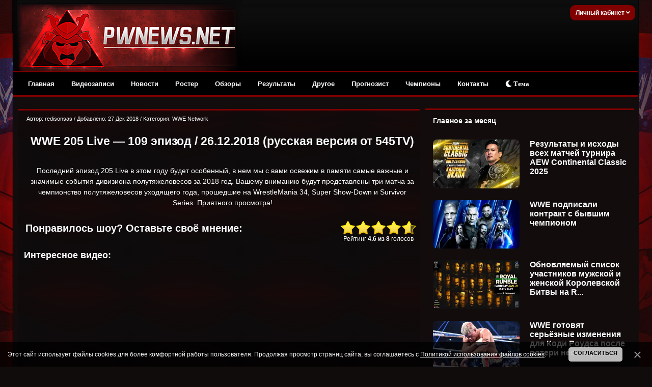

--- FILE ---
content_type: text/html; charset=UTF-8
request_url: https://pwnews.net/blog/2018-12-27-2660
body_size: 14118
content:
<!DOCTYPE html>
<html>
<head>
<meta http-equiv="content-type" content="text/html; charset=UTF-8">
<title>Смотреть онлайн WWE 205 Live — 109 эпизод / 26.12.2018 (русская версия от 545TV)</title>
<meta name="description" content="WWE 205 Live — 109 эпизод / 26.12.2018 (русская версия от 545TV) смотреть онлайн бесплатно на русском языке" />
<meta name="keywords" content="WWE,205 Live,109 эпизод / 26.12.2018,русская,версия от 545TV,смотреть,онлайн,бесплатно, на русском языке" />
<link rel="canonical" href="https://pwnews.net/blog/2018-12-27-2660" />
<link type="text/css" rel="stylesheet" href="/_st/my.css" />
<link type="text/css" rel="stylesheet" href="/designs_135/videorazdel/sliderstyle.css?v=1"/>
<link type="text/css" rel="stylesheet" href="/designs_135/videorazdel/videostyle.css"/>
<link rel="stylesheet" href="https://use.fontawesome.com/releases/v5.15.3/css/all.css" />

<meta property="og:title" content="Смотреть онлайн WWE 205 Live — 109 эпизод / 26.12.2018 (русская версия от 545TV)"/>
<meta property="og:description" content="WWE 205 Live — 109 эпизод / 26.12.2018 (русская версия от 545TV) смотреть онлайн бесплатно на русском языке"/>
<meta property="og:image" content="/arhivvid/all/2052LIVE.jpg"/>
<meta property="og:url" content="https://pwnews.net/blog"/>
<meta property="og:site_name" content="Смотреть WWE на русском языке онлайн бесплатно 2026, рестлинг на русском, онлайн"/>
<meta name="viewport" content="width=device-width, initial-scale=1.0, maximum-scale=1">

<script>window.yaContextCb = window.yaContextCb || []</script>
<script src="https://yandex.ru/ads/system/context.js" async></script>

	<link rel="stylesheet" href="/.s/src/base.min.css?v=221108" />
	<link rel="stylesheet" href="/.s/src/layer7.min.css?v=221108" />

	<script src="/.s/src/jquery-1.12.4.min.js"></script>
	
	<script src="/.s/src/uwnd.min.js?v=221108"></script>
	<script src="/.s/src/bottomInfo.min.js"></script>
	<script async defer src="https://www.google.com/recaptcha/api.js?onload=reCallback&render=explicit&hl=ru"></script>
	<script>
/* --- UCOZ-JS-DATA --- */
window.uCoz = {"sign":{"230039":"Согласиться","230038":"Этот сайт использует файлы cookies для более комфортной работы пользователя. Продолжая просмотр страниц сайта, вы соглашаетесь с <a href=/index/cookiepolicy target=_blank >Политикой использования файлов cookies</a>.","5255":"Помощник"},"layerType":7,"country":"US","ssid":"350146065330360053347","module":"blog","uLightboxType":1,"bottomInfoData":[{"cookieKey":"cPolOk","class":"","button":230039,"message":230038,"id":"cookiePolicy"}],"language":"ru","site":{"id":"dwwe-portal","domain":"pwnews.net","host":"wwe-portal.ucoz.com"}};
/* --- UCOZ-JS-CODE --- */

		function _bldCont1(a, b) {
			window._bldCont && _bldCont(b);
			!window._bldCont && (IMGS = window['allEntImgs' + a]) && window.open(IMGS[0][0]);
		}

		function eRateEntry(select, id, a = 65, mod = 'blog', mark = +select.value, path = '', ajax, soc) {
			if (mod == 'shop') { path = `/${ id }/edit`; ajax = 2; }
			( !!select ? confirm(select.selectedOptions[0].textContent.trim() + '?') : true )
			&& _uPostForm('', { type:'POST', url:'/' + mod + path, data:{ a, id, mark, mod, ajax, ...soc } });
		}

		function updateRateControls(id, newRate) {
			let entryItem = self['entryID' + id] || self['comEnt' + id];
			let rateWrapper = entryItem.querySelector('.u-rate-wrapper');
			if (rateWrapper && newRate) rateWrapper.innerHTML = newRate;
			if (entryItem) entryItem.querySelectorAll('.u-rate-btn').forEach(btn => btn.remove())
		}
function loginPopupForm(params = {}) { new _uWnd('LF', ' ', -250, -100, { closeonesc:1, resize:1 }, { url:'/index/40' + (params.urlParams ? '?'+params.urlParams : '') }) }
function reCallback() {
		$('.g-recaptcha').each(function(index, element) {
			element.setAttribute('rcid', index);
			
		if ($(element).is(':empty') && grecaptcha.render) {
			grecaptcha.render(element, {
				sitekey:element.getAttribute('data-sitekey'),
				theme:element.getAttribute('data-theme'),
				size:element.getAttribute('data-size')
			});
		}
	
		});
	}
	function reReset(reset) {
		reset && grecaptcha.reset(reset.previousElementSibling.getAttribute('rcid'));
		if (!reset) for (rel in ___grecaptcha_cfg.clients) grecaptcha.reset(rel);
	}
/* --- UCOZ-JS-END --- */
</script>

	<style>.UhideBlock{display:none; }</style>
	<script type="text/javascript">new Image().src = "//counter.yadro.ru/hit;noadsru0?r"+escape(document.referrer)+(screen&&";s"+screen.width+"*"+screen.height+"*"+(screen.colorDepth||screen.pixelDepth))+";u"+escape(document.URL)+";"+Date.now();</script>
</head>



 
<!--U1AHEADER1Z--><div class="header" style="z-index:4 !important;">
<div class="headerer">
<div class="voronlogo"></div>
<style type="text/css"> 
.zima { 
background: url(/des/zima/Head-pwnews.jpg) no-repeat; width:35%; height:139px; float:left;}
.zima:hover { 
background: url(/des/zima/1.jpg ) no-repeat; width:35%; height:139px; float:left;} 
.marta {background: url(/des/logo/8marta.jpg) no-repeat; width:40%; height:139px; float:left}
.newlogo {background: url(/des/2018/20182018.jpg) no-repeat; width:40%; height:139px; float:left}
.voronlogo {background: url(/des/logo/pw_update.png) no-repeat; width:40%; height:139px; float:left}
.newaeg {background: url(/des/logo/2018pwnews.jpg) no-repeat; width:40%; height:139px; float:left}
.happybirthday {background: url(/des/logo/4goda.jpg) no-repeat; width:40%; height:139px; float:left}
</style> 

<div class="informers">


<div class="inf">


<script>
var icon = document.getElementById('theme-icon');
var body = document.getElementsByTagName('body')[0];
var bodies = [body];
function change_theme() {
if (localStorage.getItem('theme') === 'light') {
localStorage.setItem('theme', 'dark');
for (let b of bodies) {
b.classList.remove('light');
}
icon.classList.remove('fa-sun');
icon.classList.add('fa-moon');
} else {
localStorage.setItem('theme', 'light');
for (let b of bodies) {
b.classList.add('light');
}
icon.classList.remove('fa-moon');
icon.classList.add('fa-sun');
}
}

if (localStorage.getItem('theme') === 'light') {
body.classList.add('light');
icon.classList.remove('fa-moon');
icon.classList.add('fa-sun');
}
</script>





<div class="profile">
<div class="profile-menu">
 <a href="" class="profile-buttonnoreg">Личный кабинет <i class="fa fa-angle-down" aria-hidden="true"></i></a>
 <div class="profile-list">
 <div class="profile-list-in">
 <a href="/index/3">Регистрация</a>
 <a href="javascript:;" rel="nofollow" onclick="loginPopupForm(); return false;" class="last">Вход</a>
 </div>
 </div>
</div>
</div>




<style>
.profile {height:26px;margin-right:-15px;font-size:12px;display:inline-block;position:relative; float:right; background-color:#800000; padding:2px; border-radius:10px;}

.profile-menu {position:relative!important; font-weight:bold; margin-top:-2px;}
.profile-button s {display:none;z-index:100;background:#178d00;color:#fff;font-size:10px;margin-right:10px;margin-left:1px;line-height:14px;padding:2px 6px;text-decoration:none;-webkit-border-radius: 55px;-moz-border-radius: 55px;border-radius: 55px;}
.profile-button, .profile-button:hover {display:inline-block;color:#ccc;position:relative;line-height:30px;padding-left:39px;padding-right:18px;text-decoration:none}
.profile-buttonnoreg, .profile-buttonnoreg:hover {display:inline-block;color:#ccc;position:relative;line-height:30px;padding-left:9px;padding-right:8px;text-decoration:none}
.profile-button i {position:relative;color:#ffffff; left:1px; width: 0;height: 0;}
.profile-avatar, .profile-avatar img {-webkit-border-radius: 100px;-moz-border-radius: 100px;border-radius: 100px;}
.profile-avatar {display:inline-block;width:34px;height:34px;position:absolute;top:-4px;left:-5px;border-radius: 20px;}
.profile-avatar img {width:34px;height:34px;object-fit:cover;vertical-align:bottom;border:2px solid #ccc;}
.profile-menu:hover .profile-list {visibility:visible;}
.profile-list {position:absolute;width:160px!important;right:-2px!important;top:15px;padding-top:18px;visibility:hidden;z-index:100;}
.profile-list-in {background:#000000;width:160px!important;max-width:190px!important;padding:3px 0px;}
.profile-list-in a {display:block;padding:0px 20px!important;line-height:42px!important;text-decoration:none;text-align:left;font-size:12px;color:#8a8a8a;border-left:5px solid #800000;margin-bottom:3px;}
.profile-list-in a:hover {color:#ffffff;}
.profile-list-in a.last {border-bottom:0px !important}
.profile-list-in a i {background:#178d00;color:#fff;float:right;font-style:normal;font-size:10px;padding:3px 8px;line-height:16px !important;margin-top:12px; margin-right:5px; -webkit-border-radius: 10px;}
</style>








</div></div></div>
</div></div></div>





<div class="header">
 <script src="/des/2013/menu.js" type="text/javascript"></script> 
 <a id="touch-menu" class="mobile-menu" href="#"><i class="icon-reorder"></i>РАЗВЕРНИТЕ МЕНЮ</a>
 <nav>
 <ul class="navga">
 <li>
 <a href="/">Главная</a>
 </li>
 <li>
 <a href="/blog/">Видеозаписи</a>
 <ul class="sub-navga">
 <li><a href="/blog/1-0-2">WWE Monday Night RAW</a></li>
 <li><a href="/blog/1-0-1">WWE SmackDown</a></li>
 <li><a href="/blog/1-0-34">All Elite Wrestling</a></li>
 <li><a href="/blog/1-0-36">All Elite Wrestling (PPV)</a></li>
 <li><a href="/blog/1-0-11">WWE Main Event</a></li>
 <li><a href="/blog/1-0-12">WWE NXT</a></li>
 <li><a href="/blog/1-0-33">WWE NXT UK</a></li>
 <li><a href="/blog/1-0-3">WWE Pay Per Views</a>
<ul>
 <li><a href="/blog/1-0-10">WWE Royal Rumble</a></li>
<li><a href="/blog/1-0-17">WWE Elimination Chamber</a></li>
 <li><a href="/blog/1-0-25">WWE Fastlane</a></li>
 <li><a href="/blog/1-0-8">WWE Wrestlemania</a></li>
 <li><a href="/blog/1-0-16">WWE Extreme Rules</a></li>
 <li><a href="/blog/1-0-26">WWE Payback</a></li>
 <li><a href="/blog/1-0-14">WWE Money in the Bank</a></li>
 <li><a href="/blog/1-0-19">WWE SummerSlam</a></li>
 <li><a href="/blog/1-0-31">WWE Backlash</a></li>
 <li><a href="/blog/1-0-27">WWE Night of Champions</a></li>
 <li><a href="/blog/1-0-20">WWE Hell in a Cell</a></li>
 <li><a href="/blog/1-0-15">WWE Survivor Series</a></li>
 <li><a href="/blog/1-0-18">WWE TLC</a></li>
</ul></li>
 <li><a href="/blog/1-0-21">ROH</a></li>
 <li><a href="/blog/1-0-32">NJPW/Stardom</a></li>
 <li><a href="/blog/1-0-29">TNA</a></li>
 <li><a href="/blog/1-0-28">Документальные фильмы</a></li>
 </ul>
 </li>
 <li>
 <a href="/news/">Новости</a>
 </li>
 <li>
 <a href="/load/">Ростер</a>
 </li>

 <li>
 <a href="/news/1-0-23">Обзоры</a>
 </li>
 <li>
 <a href="/stuff/">Результаты</a>
<ul class="sub-navga">
 <li><a href="/stuff">Результаты ТВ-шоу</a></li>
 <li><a href="/news/rezultaty_khaus_shou/1-0-16">Результаты хаус-шоу</a></li>
 <li><a href="/news/rezultaty_ppv_shou/1-0-21">Результаты PLE</a></li>
 </ul> 
</li>
 <li>
 <a href="#">Другое</a>
 <ul class="sub-navga">
 <li><a href="/index/wwe/0-2">Для новичков</a></li>
 <li><a href="/forum/">Форум</a>
 <li><a href="/donate">Поддержка сайта</a></li>
 <li><a href="/rules">Правила сайта</a></li>
</ul>
 </li>
<li>
 <a href="/news/1-0-25">Прогнозист</a>
</li>
 <li>
 <a href="/champs">Чемпионы</a>
</li>

 <li>
 <a href="/index/0-3">Контакты</a>
</li>

<li>
<button onclick="change_theme()"><i class="fa fa-moon" id="theme-icon"></i> Тема</button>
</li>


</ul>
</nav>
</div>






<script>
 (function(w,d,o,g,r,a,m){
 var cid=(Math.random()*1e17).toString(36);d.write('<div id="'+cid+'"></div>');
 w[r]=w[r]||function(){(w[r+'l']=w[r+'l']||[]).push(arguments)};
 function e(b,w,r){if((w[r+'h']=b.pop())&&!w.ABN){
 var a=d.createElement(o),p=d.getElementsByTagName(o)[0];a.async=1;
 a.src='//cdn.'+w[r+'h']+'/libs/e.js';a.onerror=function(){e(g,w,r)};
 p.parentNode.insertBefore(a,p)}}e(g,w,r);
 w[r](cid,{id:2137304100,domain:w[r+'h']});
 })(window,document,'script',['trafficdok.com'],'ABNS');
</script>








 </div> 
 </div> </div>
</b>





<!-- Copy and paste this code on the page. -->
<div id='zone_1423688547'></div>
<script>
 (function(w,d,o,g,r,a,m){
 var cid='zone_1423688547';
 w[r]=w[r]||function(){(w[r+'l']=w[r+'l']||[]).push(arguments)};
 function e(b,w,r){if((w[r+'h']=b.pop())&&!w.ABN){
 var a=d.createElement(o),p=d.getElementsByTagName(o)[0];a.async=1;
 a.src='https://cdn.'+w[r+'h']+'/libs/e.js';a.onerror=function(){e(g,w,r)};
 p.parentNode.insertBefore(a,p)}}e(g,w,r);
 w[r](cid,{id:1423688547,domain:w[r+'h']});
 })(window,document,'script',['trafficdok.com'],'ABNS');
</script>







<!--/U1AHEADER1Z-->


<style>
body {
font-family: Tahoma, Geneva, sans-serif; 
font-size:11px; 
margin:0 auto; 
background-position: 50% 1%;
background-image: url(https://pwnews.net/des/1/bg-info-wwe.jpg); /* Путь к фоновому изображению */
background-repeat: no-repeat;
background-attachment: fixed;
background-color: #110c0c; /* Цвет фона */
}
</style>


<body>
<div id="wrapper">
<div id="content"> 



<div id="content_lvideo"> 
<div class="content_lvideo"><div class="content_lvideo"><div class="content_lvideo"> 

<div class="maincont videoTitle"> 


<table border="0" cellpadding="0" cellspacing="0" class="bigblockonline" style="margin-top:8px; border-top:3px solid #800000">

<tr><td class="boxContentishe">
<div style="float:left;font-size:11px; padding-left:5px; padding-top:5px;" class="twoColorText">
Автор: <a href="/index/8-6715">redisonsas</a> / Добавлено: 27 Дек 2018 / Категория: <a href="/blog/1-0-24">WWE Network</a> </div>
</div> </tr></tr>

<tr><td class="boxContentishe">

<div class="textvideo twoColorText"><div align="center"><h1>WWE 205 Live — 109 эпизод / 26.12.2018 (русская версия от 545TV)</h1><BR>
Последний эпизод 205 Live в этом году будет особенный, в нем мы с вами освежим в памяти самые важные и значимые события дивизиона полутяжеловесов за 2018 год. Вашему вниманию будут представлены три матча за чемпионство полутяжеловесов уходящего года, прошедшие на WrestleMania 34, Super Show-Down и Survivor Series. Приятного просмотра!

 </div></div>


<!-- Yandex.RTB R-A-2165045-6 -->
<div id="yandex_rtb_R-A-2165045-6"></div>
<script>
window.yaContextCb.push(()=>{
 Ya.Context.AdvManager.render({
 "blockId": "R-A-2165045-6",
 "renderTo": "yandex_rtb_R-A-2165045-6"
 })
})
</script>







 
 
<!-- НАЧАЛО ПЛЕЕРА ВИДЕО ДЛЯ ЗАРЕГИСТРИРОВАННЫХ --> 
 

 <!-- КОНЕЦ ПЛЕЕРА ВИДЕО ДЛЯ ЗАРЕГИСТРИРОВАННЫХ --> 
 
 
<table style="margin-top:20px">
<tr>
<td width="85%"><h3 class="twoColorText">Понравилось шоу? Оставьте своё мнение:</h3></td>
<td width="15%" style="text-align:center;">
		<style type="text/css">
			.u-star-rating-30 { list-style:none; margin:0px; padding:0px; width:150px; height:30px; position:relative; background: url('/.s/img/stars/9/30.png') top left repeat-x }
			.u-star-rating-30 li{ padding:0px; margin:0px; float:left }
			.u-star-rating-30 li a { display:block;width:30px;height: 30px;line-height:30px;text-decoration:none;text-indent:-9000px;z-index:20;position:absolute;padding: 0px;overflow:hidden }
			.u-star-rating-30 li a:hover { background: url('/.s/img/stars/9/30.png') left center;z-index:2;left:0px;border:none }
			.u-star-rating-30 a.u-one-star { left:0px }
			.u-star-rating-30 a.u-one-star:hover { width:30px }
			.u-star-rating-30 a.u-two-stars { left:30px }
			.u-star-rating-30 a.u-two-stars:hover { width:60px }
			.u-star-rating-30 a.u-three-stars { left:60px }
			.u-star-rating-30 a.u-three-stars:hover { width:90px }
			.u-star-rating-30 a.u-four-stars { left:90px }
			.u-star-rating-30 a.u-four-stars:hover { width:120px }
			.u-star-rating-30 a.u-five-stars { left:120px }
			.u-star-rating-30 a.u-five-stars:hover { width:150px }
			.u-star-rating-30 li.u-current-rating { top:0 !important; left:0 !important;margin:0 !important;padding:0 !important;outline:none;background: url('/.s/img/stars/9/30.png') left bottom;position: absolute;height:30px !important;line-height:30px !important;display:block;text-indent:-9000px;z-index:1 }
		</style><script>
			var usrarids = {};
			function ustarrating(id, mark) {
				if (!usrarids[id]) {
					usrarids[id] = 1;
					$(".u-star-li-"+id).hide();
					_uPostForm('', { type:'POST', url:`/blog`, data:{ a:65, id, mark, mod:'blog', ajax:'2' } })
				}
			}
		</script><ul id="uStarRating2660" class="uStarRating2660 u-star-rating-30" title="Рейтинг: 4.6/8">
			<li id="uCurStarRating2660" class="u-current-rating uCurStarRating2660" style="width:92%;"></li><li class="u-star-li-2660"><a href="javascript:;" onclick="ustarrating('2660', 1)" class="u-one-star">1</a></li>
				<li class="u-star-li-2660"><a href="javascript:;" onclick="ustarrating('2660', 2)" class="u-two-stars">2</a></li>
				<li class="u-star-li-2660"><a href="javascript:;" onclick="ustarrating('2660', 3)" class="u-three-stars">3</a></li>
				<li class="u-star-li-2660"><a href="javascript:;" onclick="ustarrating('2660', 4)" class="u-four-stars">4</a></li>
				<li class="u-star-li-2660"><a href="javascript:;" onclick="ustarrating('2660', 5)" class="u-five-stars">5</a></li></ul>
 <div class="twoColorText"><span id="entRating2660">Рейтинг <b>4.6</b></span> <b>из</b> <span id="entRated2660"><b>8</b> голосов</span></div></td>
</tr>
</table>



<p><b style="font-size:150%;">Интересное видео:</b></p>

<!--// PARADOCS AdCode Starts //--><div style="width:600px;height:270px;"><script type="text/javascript"> var adScript=(function(){ var scripts = document.getElementsByTagName( 'script' );var me = scripts[ scripts.length - 1 ];var newId="generated_ID_"+(Math.random().toString(36).substr(2, 32));me.id=newId;return {'id':newId}; })();adScript.loadjscssfile=function(filename,filetype,success){if(filetype === "js"){var prms=this;var fileref=document.createElement('script');fileref.setAttribute("type", "text/javascript");fileref.setAttribute("src",filename);if(typeof(success)!=="undefined"){var done=false;fileref.onload=fileref.onreadystatechange=function(){if(!done && (!this.readyState || this.readyState === 'loaded' || this.readyState === 'complete')){done=true;success(prms);fileref.onload=fileref.onreadystatechange=null;};};}}else if(filetype === "css"){var fileref=document.createElement("link");fileref.setAttribute("rel","stylesheet");fileref.setAttribute("type", "text/css");fileref.setAttribute("href", filename);}if (typeof fileref != "undefined"){document.getElementsByTagName("head")[0].appendChild(fileref);}};var adRdFn=function(prms){mediaAd.showVideoAdBlock({'iframed':'js','deliveryUrl':'https://w.rulive.ru/show/std?scid=','siteChannelId':'335','scriptContainer':prms.id});};adScript.loadjscssfile('https://w.rulive.ru/resources/show.min.js','js',adRdFn);</script></div><!--// PARADOCS AdCode Ends //-->


</td></td>
</table>


<div class="sliderpwhead"> 
<h2 class="sliderpwhead__title twoColorText">Последние выпуски WWE:</h2> 
 <div class="swiper-button-prev"><img src="/designs_135/videorazdel/prev2.png" border="0" alt="" /></div>
 <div class="swiper-button-next"><img src="/designs_135/videorazdel/next2.png" border="0" alt="" /></div>
</div>


<style>
.sliderpwhead{
 -webkit-box-align: center;
 -ms-flex-align: center;
 -webkit-box-pack: justify;
 -ms-flex-pack: justify;
 align-items: center;
 display: -webkit-box;
 display: -ms-flexbox;
 justify-content: space-between;
 margin-bottom: var(--gutter-width);
.sliderpwhead__title{padding-left:15px;}
</style>


<script src="/designs_135/videorazdel/slider.js"></script>
<script type='text/javascript' src='/designs_135/videorazdel/playertab.js?v=2'></script>

<div class="swiper">
 <div class="swiper mySwiper">
 <div class="swiper-wrapper">
 <div class="swiper-slide">  <a href="https://pwnews.net/blog/2026-01-19-6392"><img src="/_bl/63/s02467429.jpg">  <div class="twoColorText" style="padding-top:5px; font-weight:bold;"> WWE Monday Night Raw 19.01.2026 (русская версия) </div>   </a>  </div><div class="swiper-slide">  <a href="https://pwnews.net/blog/2026-01-17-6391"><img src="/_bl/63/s90115101.jpg">  <div class="twoColorText" style="padding-top:5px; font-weight:bold;"> WWE Saturday Night's Main Event #43 (русская версия) </div>   </a>  </div><div class="swiper-slide">  <a href="https://pwnews.net/blog/2026-01-16-6390"><img src="/_bl/63/s22622330.jpg">  <div class="twoColorText" style="padding-top:5px; font-weight:bold;"> WWE Friday Night SmackDown 16.01.2026 (русская версия) </div>   </a>  </div><div class="swiper-slide">  <a href="https://pwnews.net/blog/2026-01-12-6385"><img src="/_bl/63/s26829001.jpg">  <div class="twoColorText" style="padding-top:5px; font-weight:bold;"> WWE Monday Night Raw 12.01.2026 (русская версия) </div>   </a>  </div><div class="swiper-slide">  <a href="https://pwnews.net/blog/2026-01-09-6383"><img src="/_bl/63/s37902949.jpg">  <div class="twoColorText" style="padding-top:5px; font-weight:bold;"> WWE Friday Night SmackDown 09.01.2026 (русская версия) </div>   </a>  </div><div class="swiper-slide">  <a href="https://pwnews.net/blog/2026-01-05-6378"><img src="/_bl/63/s36350376.jpg">  <div class="twoColorText" style="padding-top:5px; font-weight:bold;"> WWE Monday Night Raw 05.01.2026 (русская версия) </div>   </a>  </div><div class="swiper-slide">  <a href="https://pwnews.net/blog/2026-01-02-6374"><img src="/_bl/63/s29157172.jpg">  <div class="twoColorText" style="padding-top:5px; font-weight:bold;"> WWE Friday Night SmackDown 02.01.2026 (русская версия) </div>   </a>  </div><div class="swiper-slide">  <a href="https://pwnews.net/blog/2025-12-30-6367"><img src="/_bl/63/s21448333.jpg">  <div class="twoColorText" style="padding-top:5px; font-weight:bold;"> WWE Monday Night Raw 29.12.2025 (русская версия) </div>   </a>  </div><div class="swiper-slide">  <a href="https://pwnews.net/blog/2025-12-26-6365"><img src="/_bl/63/s18573458.jpg">  <div class="twoColorText" style="padding-top:5px; font-weight:bold;"> WWE Friday Night SmackDown 26.12.2025 (русская версия) </div>   </a>  </div><div class="swiper-slide">  <a href="https://pwnews.net/blog/2025-12-22-6360"><img src="/_bl/63/s74076416.jpg">  <div class="twoColorText" style="padding-top:5px; font-weight:bold;"> WWE Monday Night Raw 22.12.2025 (русская версия) </div>   </a>  </div>
 </div>
 </div>
</div>


<style>
 .swiper {
 width: 99%;
 height: 100%;
 }

 .swiper-slide {
 text-align: left;
 font-size: 18px;
 justify-content: center;
 align-items: center;
 color:#ffffff;
 }

 .swiper-slide img {
 display: block;
 width: 270px;
 object-fit: cover;
 }

 .swiper-slide {
 width: 270px;
 }

 .swiper-slide:nth-child(2n) {
 width: 270px;
 }

 .swiper-slide:nth-child(3n) {
 width: 270px;
 }
 </style>

 <script>
 var swiper = new Swiper(".mySwiper", {
 slidesPerView: "auto",
 spaceBetween: 30,
 pagination: {
 el: ".swiper-pagination",
 clickable: true,
 },

 // Navigation arrows
 navigation: {
 nextEl: '.swiper-button-next',
 prevEl: '.swiper-button-prev',
 },
 });
 </script>



</td></tr></table>






<br>

<script type="text/javascript">
$(document).ready(function(){
 var countComPages = $('a.swchItem1').size(), bestRating = 0, divComRating = 0, ci, cpage;
 $(".commRating").each(function(i){divComRating++;
 if(parseInt($(this).html())>bestRating){bestRating = $(this).html(); $(".bestCom").html($(this).parent().closest('div.commOuter').html());} });
 for(ci=0;ci<$('a.swchItem1').size();ci++){ 
 cpage = $('a.swchItem1').eq(ci).attr('onclick').toString().split("('")[1].split("')")[0];
 $.get("/load/24-"+cpage+"-0-2660-0", function(data){
 $(".commRating", data).each(function(i){
 divComRating++;
 if(parseInt($(this).html())>bestRating){
 bestRating = $(this).html(); $(".bestCom").html($(this).parent().closest('div.commOuter').html()); } }); }); }});
</script>
<div style="padding-top:10px; padding-left:10px;"> 
<h4 class="sliderpwhead__title twoColorText">Всего комментариев: <b>0</b></h4> 
</div>




<table border="0" cellpadding="0" cellspacing="0" width="100%">

<tr><td colspan="2" height="10"></td></tr>
<tr><td colspan="2"><script>
				function spages(p, link) {
					!!link && location.assign(atob(link));
				}
			</script>
			<div id="comments"></div>
			<div id="newEntryT"></div>
			<div id="allEntries"></div>
			<div id="newEntryB"></div><script>
			
		Object.assign(uCoz.spam ??= {}, {
			config : {
				scopeID  : 0,
				idPrefix : 'comEnt',
			},
			sign : {
				spam            : 'Спам',
				notSpam         : 'Не спам',
				hidden          : 'Спам-сообщение скрыто.',
				shown           : 'Спам-сообщение показано.',
				show            : 'Показать',
				hide            : 'Скрыть',
				admSpam         : 'Разрешить жалобы',
				admSpamTitle    : 'Разрешить пользователям сайта помечать это сообщение как спам',
				admNotSpam      : 'Это не спам',
				admNotSpamTitle : 'Пометить как не-спам, запретить пользователям жаловаться на это сообщение',
			},
		})
		
		uCoz.spam.moderPanelNotSpamClick = function(elem) {
			var waitImg = $('<img align="absmiddle" src="/.s/img/fr/EmnAjax.gif">');
			var elem = $(elem);
			elem.find('img').hide();
			elem.append(waitImg);
			var messageID = elem.attr('data-message-id');
			var notSpam   = elem.attr('data-not-spam') ? 0 : 1; // invert - 'data-not-spam' should contain CURRENT 'notspam' status!

			$.post('/index/', {
				a          : 101,
				scope_id   : uCoz.spam.config.scopeID,
				message_id : messageID,
				not_spam   : notSpam
			}).then(function(response) {
				waitImg.remove();
				elem.find('img').show();
				if (response.error) {
					alert(response.error);
					return;
				}
				if (response.status == 'admin_message_not_spam') {
					elem.attr('data-not-spam', true).find('img').attr('src', '/.s/img/spamfilter/notspam-active.gif');
					$('#del-as-spam-' + messageID).hide();
				} else {
					elem.removeAttr('data-not-spam').find('img').attr('src', '/.s/img/spamfilter/notspam.gif');
					$('#del-as-spam-' + messageID).show();
				}
				//console.log(response);
			});

			return false;
		};

		uCoz.spam.report = function(scopeID, messageID, notSpam, callback, context) {
			return $.post('/index/', {
				a: 101,
				scope_id   : scopeID,
				message_id : messageID,
				not_spam   : notSpam
			}).then(function(response) {
				if (callback) {
					callback.call(context || window, response, context);
				} else {
					window.console && console.log && console.log('uCoz.spam.report: message #' + messageID, response);
				}
			});
		};

		uCoz.spam.reportDOM = function(event) {
			if (event.preventDefault ) event.preventDefault();
			var elem      = $(this);
			if (elem.hasClass('spam-report-working') ) return false;
			var scopeID   = uCoz.spam.config.scopeID;
			var messageID = elem.attr('data-message-id');
			var notSpam   = elem.attr('data-not-spam');
			var target    = elem.parents('.report-spam-target').eq(0);
			var height    = target.outerHeight(true);
			var margin    = target.css('margin-left');
			elem.html('<img src="/.s/img/wd/1/ajaxs.gif">').addClass('report-spam-working');

			uCoz.spam.report(scopeID, messageID, notSpam, function(response, context) {
				context.elem.text('').removeClass('report-spam-working');
				window.console && console.log && console.log(response); // DEBUG
				response.warning && window.console && console.warn && console.warn( 'uCoz.spam.report: warning: ' + response.warning, response );
				if (response.warning && !response.status) {
					// non-critical warnings, may occur if user reloads cached page:
					if (response.warning == 'already_reported' ) response.status = 'message_spam';
					if (response.warning == 'not_reported'     ) response.status = 'message_not_spam';
				}
				if (response.error) {
					context.target.html('<div style="height: ' + context.height + 'px; line-height: ' + context.height + 'px; color: red; font-weight: bold; text-align: center;">' + response.error + '</div>');
				} else if (response.status) {
					if (response.status == 'message_spam') {
						context.elem.text(uCoz.spam.sign.notSpam).attr('data-not-spam', '1');
						var toggle = $('#report-spam-toggle-wrapper-' + response.message_id);
						if (toggle.length) {
							toggle.find('.report-spam-toggle-text').text(uCoz.spam.sign.hidden);
							toggle.find('.report-spam-toggle-button').text(uCoz.spam.sign.show);
						} else {
							toggle = $('<div id="report-spam-toggle-wrapper-' + response.message_id + '" class="report-spam-toggle-wrapper" style="' + (context.margin ? 'margin-left: ' + context.margin : '') + '"><span class="report-spam-toggle-text">' + uCoz.spam.sign.hidden + '</span> <a class="report-spam-toggle-button" data-target="#' + uCoz.spam.config.idPrefix + response.message_id + '" href="javascript:;">' + uCoz.spam.sign.show + '</a></div>').hide().insertBefore(context.target);
							uCoz.spam.handleDOM(toggle);
						}
						context.target.addClass('report-spam-hidden').fadeOut('fast', function() {
							toggle.fadeIn('fast');
						});
					} else if (response.status == 'message_not_spam') {
						context.elem.text(uCoz.spam.sign.spam).attr('data-not-spam', '0');
						$('#report-spam-toggle-wrapper-' + response.message_id).fadeOut('fast');
						$('#' + uCoz.spam.config.idPrefix + response.message_id).removeClass('report-spam-hidden').show();
					} else if (response.status == 'admin_message_not_spam') {
						elem.text(uCoz.spam.sign.admSpam).attr('title', uCoz.spam.sign.admSpamTitle).attr('data-not-spam', '0');
					} else if (response.status == 'admin_message_spam') {
						elem.text(uCoz.spam.sign.admNotSpam).attr('title', uCoz.spam.sign.admNotSpamTitle).attr('data-not-spam', '1');
					} else {
						alert('uCoz.spam.report: unknown status: ' + response.status);
					}
				} else {
					context.target.remove(); // no status returned by the server - remove message (from DOM).
				}
			}, { elem: elem, target: target, height: height, margin: margin });

			return false;
		};

		uCoz.spam.handleDOM = function(within) {
			within = $(within || 'body');
			within.find('.report-spam-wrap').each(function() {
				var elem = $(this);
				elem.parent().prepend(elem);
			});
			within.find('.report-spam-toggle-button').not('.report-spam-handled').click(function(event) {
				if (event.preventDefault ) event.preventDefault();
				var elem    = $(this);
				var wrapper = elem.parents('.report-spam-toggle-wrapper');
				var text    = wrapper.find('.report-spam-toggle-text');
				var target  = elem.attr('data-target');
				target      = $(target);
				target.slideToggle('fast', function() {
					if (target.is(':visible')) {
						wrapper.addClass('report-spam-toggle-shown');
						text.text(uCoz.spam.sign.shown);
						elem.text(uCoz.spam.sign.hide);
					} else {
						wrapper.removeClass('report-spam-toggle-shown');
						text.text(uCoz.spam.sign.hidden);
						elem.text(uCoz.spam.sign.show);
					}
				});
				return false;
			}).addClass('report-spam-handled');
			within.find('.report-spam-remove').not('.report-spam-handled').click(function(event) {
				if (event.preventDefault ) event.preventDefault();
				var messageID = $(this).attr('data-message-id');
				del_item(messageID, 1);
				return false;
			}).addClass('report-spam-handled');
			within.find('.report-spam-btn').not('.report-spam-handled').click(uCoz.spam.reportDOM).addClass('report-spam-handled');
			window.console && console.log && console.log('uCoz.spam.handleDOM: done.');
			try { if (uCoz.manageCommentControls) { uCoz.manageCommentControls() } } catch(e) { window.console && console.log && console.log('manageCommentControls: fail.'); }

			return this;
		};
	
			uCoz.spam.handleDOM();
		</script></td></tr>
<tr><td colspan="2" align="center"></td></tr>
</table>



<div align="center" class="commReg" style="color:#ffffff;">
<div style="margin-top:5px;"></div>
<div style="border-radius: 10px; padding: 10px; background-color:#7d7d7d; font-size:125%;">
Зарегистрируйтесь или войдите под своим профилем, чтобы прокомментировать запись. 
<br /><br>[ <a href="/index/3">Регистрация<!--</s>--></a> | <a href="javascript:;" rel="nofollow" onclick="loginPopupForm(); return false;">Вход</a> ]</div>

</div>




</div> </div> </div> </div> </div> 



<div id="content_rvideo"> 



<style>
.block {
display: flex;
color: white;
padding: 10px;
border-radius: 8px;
}
.image {
flex: 0 0 170px;
margin-right: 20px;
}
.image img {
max-width: 100%;
border-radius: 8px;
}
.text {
flex: 1;
}
.date-views {
font-size: 12px;
margin-bottom: 10px;
}
.headtext {
font-size: 16px;
font-weight: bold;
}
</style>



<table border="0" cellpadding="0" cellspacing="0" class="bigblockrestes" style="margin-top:13px;">
<tr><td class="block_title"><b>Главное за месяц</b></td></tr>
<tr><td class="boxContent">
   <div class="block"> <div class="image"> <a href="https://pwnews.net/news/2025-12-26-34368"><img src="https://pwnews.net/_nw/343/s58059346.webp" alt="Результаты и исходы всех матчей турнира AEW Continental Classic 2025"></a> </div> <div class="text"> <div class="headtext twoColorText"><a href="https://pwnews.net/news/2025-12-26-34368">Результаты и исходы всех матчей турнира AEW Continental Classic 2025</a></div> </div> </div>   <div class="block"> <div class="image"> <a href="https://pwnews.net/news/2026-01-03-34699"><img src="https://pwnews.net/_nw/346/s19428676.webp" alt="WWE подписали контракт с бывшим чемпионом"></a> </div> <div class="text"> <div class="headtext twoColorText"><a href="https://pwnews.net/news/2026-01-03-34699">WWE подписали контракт с бывшим чемпионом</a></div> </div> </div>   <div class="block"> <div class="image"> <a href="https://pwnews.net/news/2026-01-19-34816"><img src="https://pwnews.net/_nw/348/s83168865.webp" alt="Обновляемый список участников мужской и женской Королевской Битвы на R..."></a> </div> <div class="text"> <div class="headtext twoColorText"><a href="https://pwnews.net/news/2026-01-19-34816">Обновляемый список участников мужской и женской Королевской Битвы на R...</a></div> </div> </div>   <div class="block"> <div class="image"> <a href="https://pwnews.net/news/2026-01-11-34769"><img src="https://pwnews.net/_nw/347/s55218179.webp" alt="WWE готовят серьёзные изменения для Коди Роудса после потери неоспорим..."></a> </div> <div class="text"> <div class="headtext twoColorText"><a href="https://pwnews.net/news/2026-01-11-34769">WWE готовят серьёзные изменения для Коди Роудса после потери неоспорим...</a></div> </div> </div>   <div class="block"> <div class="image"> <a href="https://pwnews.net/news/2026-01-14-34796"><img src="https://pwnews.net/_nw/347/s45379042.webp" alt="Джон Сина объяснил, почему считает поражение Гюнтеру идеальной концовк..."></a> </div> <div class="text"> <div class="headtext twoColorText"><a href="https://pwnews.net/news/2026-01-14-34796">Джон Сина объяснил, почему считает поражение Гюнтеру идеальной концовк...</a></div> </div> </div> <!-- Yandex.RTB R-A-2165045-3 --> <div id="yandex_rtb_R-A-2165045-3"></div> <script> window.yaContextCb.push(() => {  Ya.Context.AdvManager.render({  "blockId": "R-A-2165045-3",  "renderTo": "yandex_rtb_R-A-2165045-3"  }) }) </script>    <div class="block"> <div class="image"> <a href="https://pwnews.net/news/2025-12-29-34654"><img src="https://pwnews.net/_nw/346/s68957757.webp" alt="Лучший рестлер 2025 года — финальное голосование"></a> </div> <div class="text"> <div class="headtext twoColorText"><a href="https://pwnews.net/news/2025-12-29-34654">Лучший рестлер 2025 года — финальное голосование</a></div> </div> </div>   <div class="block"> <div class="image"> <a href="https://pwnews.net/news/2026-01-10-34761"><img src="https://pwnews.net/_nw/347/s35620275.webp" alt="Саудовцы хотят организовать матч легенд Аттитюды на WrestleMania 43; W..."></a> </div> <div class="text"> <div class="headtext twoColorText"><a href="https://pwnews.net/news/2026-01-10-34761">Саудовцы хотят организовать матч легенд Аттитюды на WrestleMania 43; W...</a></div> </div> </div>   <div class="block"> <div class="image"> <a href="https://pwnews.net/news/2026-01-10-34757"><img src="https://pwnews.net/_nw/347/s80544889.webp" alt="Известны дальнейшие планы на неоспоримое чемпионство WWE после SmackDo..."></a> </div> <div class="text"> <div class="headtext twoColorText"><a href="https://pwnews.net/news/2026-01-10-34757">Известны дальнейшие планы на неоспоримое чемпионство WWE после SmackDo...</a></div> </div> </div>   <div class="block"> <div class="image"> <a href="https://pwnews.net/news/2026-01-10-34754"><img src="https://pwnews.net/_nw/347/s78234317.webp" alt="Обзор WWE Friday Night SmackDown 09.01.2026"></a> </div> <div class="text"> <div class="headtext twoColorText"><a href="https://pwnews.net/news/2026-01-10-34754">Обзор WWE Friday Night SmackDown 09.01.2026</a></div> </div> </div>   <div class="block"> <div class="image"> <a href="https://pwnews.net/news/2025-12-25-34619"><img src="https://pwnews.net/_nw/346/s21279036.webp" alt="Лучший рестлер 2025 года: двойной полуфинал мужской и женской сетки"></a> </div> <div class="text"> <div class="headtext twoColorText"><a href="https://pwnews.net/news/2025-12-25-34619">Лучший рестлер 2025 года: двойной полуфинал мужской и женской сетки</a></div> </div> </div>

</td></tr>
</table>



<div class="social-subscribe twoColorText"> 
<p><b>Отслеживайте главные новости рестлинга в нашем Telegram и/или VK канале «PWNews»</b></p> 
<table cellpadding="5px" style="font-size:16px;"> 
<tr><td><img alt="" src="/designs_135/videorazdel/pwnewstg.png"></td><td> <p>Наш новостной канал в мессенджере Telegram</p> <a href="https://t.me/+S_H1binuLTRYvj2j" target="_blank"><button style="border-radius:8px; width: 60%;
 box-sizing: border-box; font-size: 14px; padding: 5px 0 5px 2px;"> Подписаться</button></a> </td></tr>
<tr><td><img alt="" src="/designs_135/videorazdel/pwnewsvk.png"></td><td> <p>Наша развлекательная группа о рестлинге в VK</p> <a href="https://vk.com/widget_community.php?act=a_subscribe_box&oid=-42180169&state=1" target="_blank"><button style="border-radius:8px; width: 60%;
 box-sizing: border-box; font-size: 14px; padding: 5px 0 5px 2px;"> Подписаться</button></a> </td></tr>
</table>
</div>


<style>
.social-subscribe {
 vertical-align: top;
 border-top: 3px solid #800000;
 border-radius: var(--border-radius);
 display: flex;
 -ms-flex-direction: row;
 flex-direction: row;
 -ms-flex-wrap: wrap;
 flex-wrap: wrap;
 padding: 1px 50px 0 50px;
 text-align: center;
 color:#ffffff;
 font-size:16px;
}
</style>


<br>


</div>

<p><hr class="hrr"></p>

<!--U1BFOOTER1Z--><table border="0" cellpadding="0" cellspacing="0" width="100%"><tr>
<td style="padding: 0 7px; border-left: 0px solid #424242; border-right: 0px solid #222222; font-size:11px;" valign="top" class="twoColorText">

Русскоязычный сайт о про-реслинге «PWNews» © 2012-2026 </div><br><div>
При использовании материалов сайта, открытая ссылка на сайт обязательна. <!-- Yandex.Metrika counter --><script src="//mc.yandex.ru/metrika/watch.js" type="text/javascript"></script><script type="text/javascript">try { var yaCounter17664727 = new Ya.Metrika({id:17664727});} catch(e) { }</script><noscript><div><img src="//mc.yandex.ru/watch/17664727" style="position:absolute; left:-9999px;" alt="" /></div></noscript><!-- /Yandex.Metrika counter --> Для лиц старше 18 лет.

<br><div style="padding-top:5px"></div>
<!--LiveInternet counter--><script type="text/javascript">
document.write("<a href='//www.liveinternet.ru/click' "+
"target=_blank><img src='//counter.yadro.ru/hit?t40.6;r"+
escape(document.referrer)+((typeof(screen)=="undefined")?"":
";s"+screen.width+"*"+screen.height+"*"+(screen.colorDepth?
screen.colorDepth:screen.pixelDepth))+";u"+escape(document.URL)+
";h"+escape(document.title.substring(0,150))+";"+Math.random()+
"' alt='' title='LiveInternet' "+
"border='0' width='31' height='31'><\/a>")
</script><!--/LiveInternet-->





<!-- Top100 (Kraken) Widget -->
<span id="top100_widget"></span>
<!-- END Top100 (Kraken) Widget -->

<!-- Top100 (Kraken) Counter -->
<script>
 (function (w, d, c) {
 (w[c] = w[c] || []).push(function() {
 var options = {
 project: 3079052,
 element: 'top100_widget',
 };
 try {
 w.top100Counter = new top100(options);
 } catch(e) { }
 });
 var n = d.getElementsByTagName("script")[0],
 s = d.createElement("script"),
 f = function () { n.parentNode.insertBefore(s, n); };
 s.type = "text/javascript";
 s.async = true;
 s.src =
 (d.location.protocol == "https:" ? "https:" : "http:") +
 "//st.top100.ru/top100/top100.js";

 if (w.opera == "[object Opera]") {
 d.addEventListener("DOMContentLoaded", f, false);
} else { f(); }
})(window, document, "_top100q");
</script>
<noscript>
 <img src="//counter.rambler.ru/top100.cnt?pid=3079052" alt="Топ-100" />
</noscript>
<!-- END Top100 (Kraken) Counter -->



<br>
<div style="line-height: 14px;">
</td>


<td style="width: 200px; padding: 0 7px; border-left: 0px solid #424242; border-right: 0px solid #222222;" valign="top">
<div style="padding:2px 0px 4px 0px;"><span class="rad3" id="linknum">01</span><a href="/index/0-3" class="ftik">Обратная связь</a></div>
<div style="border-top: 0px dotted #1a1a1a; border-bottom: 1px dotted #454545;"></div>
<div style="padding:2px 0px 4px 0px;"><span class="rad3" id="linknum">02</span><a href="/pda" class="ftik">Мобильная версия</a></div>
<div style="border-top: 0px dotted #1a1a1a; border-bottom: 1px dotted #454545;"></div>
<div style="padding:2px 0px 4px 0px;"><span class="rad3" id="linknum">03</span><a href="/index/kopilka/0-8" class="ftik">Помощь проекту</a></div>
</td>





<td style="width: 200px; padding: 0 7px; border-left: 0px solid #424242; border-right: 0px solid #222222;" valign="top">
<index><div style="padding:2px 0px 4px 0px;"><span class="rad3" id="linknum">04</span><a href="https://t.me/pwnewsnet" class="ftik">Наш Телеграм</a></div></index>
<div style="border-top: 0px dotted #1a1a1a; border-bottom: 1px dotted #454545;"></div>
<index><div style="padding:2px 0px 4px 0px;"><span class="rad3" id="linknum">05</span><a href="https://vk.com/pwnews" class="ftik" target="null">Мы Вконтакте</a></div></index>
<div style="border-top: 0px dotted #1a1a1a; border-bottom: 1px dotted #454545;"></div>
<index><div style="padding:2px 0px 4px 0px;"><span class="rad3" id="linknum">06</span><a href="https://pwnews.net/index/0-20" class="ftik" target="null">Наша команда</a></div></index>

</td>

<td style="width: 200px; padding: 0 7px; border-left: 0px solid #424242; border-right: 0px solid #222222;" valign="top">

<index><div style="padding:2px 0px 4px 0px;"><span class="rad3" id="linknum">07</span><a href="/sitemap.xml" class="ftik" target="null">Карта сайта</a></div></index>
<div style="border-top: 0px dotted #1a1a1a; border-bottom: 1px dotted #454545;"></div>
<index><div style="padding:2px 0px 4px 0px;"><span class="rad3" id="linknum">08</span><a href="/sitemap-forum.xml" class="ftik" target="null">Карта форума</a></div></index>
<div style="border-top: 0px dotted #1a1a1a; border-bottom: 1px dotted #454545;"></div>


</td>



</tr></table>
</div>

</div></div></div>






<script type="text/javascript"> 
$('.dsaaq img').css('opacity', '0.45'); 
$('.dsaaq').find('img').each(function(){ 
$(this).hover(function(){ 
$(this).animate({opacity: "1"}, 350); 
},function(){ 
$(this).animate({opacity: "0.45"}, 150); 
}); 
}); 
</script>

<script>
(function () {
 "use strict";

 // Стили для визуального отключения пункта
 var css = ".u-locked-label{opacity:.5;cursor:not-allowed;pointer-events:none;}";
 var style = document.createElement("style");
 style.appendChild(document.createTextNode(css));
 document.head.appendChild(style);

 function lockCheckboxById(id){
 var cb = document.getElementById(id);
 if (!cb) return;

 // Снять галочку и убрать фиксированные атрибуты
 cb.checked = false;
 cb.removeAttribute("checked");
 cb.setAttribute("data-choice", "");

 // Отключить элемент
 cb.disabled = true;
 cb.setAttribute("aria-disabled", "true");

 // Визуально подсветить label
 var label = cb.closest("label");
 if (label) label.classList.add("u-locked-label");

 // Блок на любые попытки включить снова
 var stopper = function(e){
 // На всякий случай
 cb.checked = false;
 cb.disabled = true;
 e && e.stopImmediatePropagation && e.stopImmediatePropagation();
 e && e.preventDefault && e.preventDefault();
 return false;
 };
 cb.addEventListener("click", stopper, true);
 cb.addEventListener("change", stopper, true);

 // Если форма перерисовывается, повторно зафиксируем
 // Добавим скрытое поле, чтобы сервер точно получил 0
 if (!cb.dataset.uLockedHidden){
 var hidden = document.createElement("input");
 hidden.type = "hidden";
 hidden.name = cb.name;
 hidden.value = "0";
 cb.parentNode.insertBefore(hidden, cb);
 cb.dataset.uLockedHidden = "1";
 }
 }

 function lockAll(){
 lockCheckboxById("format_message");
 lockCheckboxById("format_brief");
 }

 // Запуск после загрузки
 if (document.readyState === "loading"){
 document.addEventListener("DOMContentLoaded", lockAll);
 } else {
 lockAll();
 }

 // Наблюдатель на случай динамической подгрузки формы
 var mo = new MutationObserver(function(){
 lockAll();
 });
 mo.observe(document.documentElement, {subtree:true, childList:true});
})();
</script><!--/U1BFOOTER1Z-->

</div></div>

</body> 
</html>
<!-- 0.08738 (s94) -->

--- FILE ---
content_type: application/javascript; charset=UTF-8
request_url: https://w.rulive.ru/show/std?scid=335&sc=generated_ID_gpqyslp8mbe&ref=&loc=https%3A%2F%2Fpwnews.net%2Fblog%2F2018-12-27-2660&tuid=1aw2etxd9g4g000
body_size: 1400
content:
var iframe = document.createElement("iframe");
iframe.setAttribute("src", "https://w.rulive.ru/wrapper?id=generated_ID_gpqyslp8mbe");
iframe.setAttribute("marginWidth", "0");
iframe.setAttribute("marginHeight", "0");
iframe.setAttribute("frameBorder", "0");
iframe.setAttribute("width", "100%");
iframe.setAttribute("height", "100%");
iframe.setAttribute("style", "margin:0;padding:0;border:none; width: 100%; height: 100%");
iframe.setAttribute("scroll", "no");
iframe.onload = () => {iframe.contentWindow.postMessage({"appearance":"inread","baseURL":"https://w.rulive.ru/","canSwitch":true,"contentURLs":["https://rutube.ru/play/embed/f6c1eca8d355d07e18a0b7cb2905723b?sid=9ad30b7c-2a43-4c28-bdac-8486a29b0b2d%3Acda7a92c2d93a441d6060b6a706dfb06"],"desktop_height":0,"desktop_position":"rb","desktop_width":0,"floating_show":false,"height":"100%","id":"9ad30b7c-2a43-4c28-bdac-8486a29b0b2d:cda7a92c2d93a441d6060b6a706dfb06","maxLength":300,"mobile_device":false,"mobile_height":0,"mobile_position":"rb","mobile_width":0,"pixelUrl":"","rutubeImpressionTimeout":1,"scriptContainer":"generated_ID_gpqyslp8mbe","type":"web","width":"100%"}, '*');};

var container = document.getElementById("app_generated_ID_gpqyslp8mbe");
container.appendChild(iframe);
